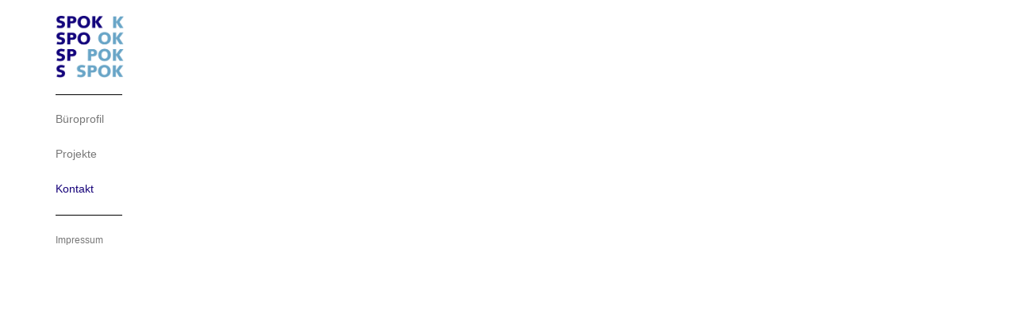

--- FILE ---
content_type: text/html
request_url: http://spok-berlin.de/kontakt.html
body_size: 5674
content:
<!DOCTYPE html>
<html lang="en">
<head>
<meta charset="utf-8">
<meta http-equiv="X-UA-Compatible" content="IE=edge">
<meta name="viewport" content="width=device-width, initial-scale=1">
<title>Kontakt</title>
<meta name="keywords" content="Bebauungsplan Planung Visualisierung">
<meta name="description" content="Bebauungsplan Nr. 007 - Altes Dorf">
<link rel="shortcut icon" type="images/ico" href="images/favico.ico" />
<!-- Bootstrap -->
<link rel="stylesheet" href="css/bootstrap.css">
<link rel="stylesheet" href="css/styles_neu.css">
<link rel="stylesheet" href="dist/css/lightbox.min.css">
<link rel="shortcut icon" type="images/ico" href="images/favicon.ico" />
<script>var __adobewebfontsappname__="dreamweaver"</script>
<script src="http://use.edgefonts.net/muli:n4:default;poiret-one:n4:default;sofia:n4:default;lato:n4:default.js" type="text/javascript"></script>
</head>
<body>
<div class="container">
  <div class="row">
    <div class="hidden-lg hidden-md  hidden-sm col-xs-12">
      <nav class="navbar navbar-default">
        <div class="container-fluid"> 
          <!-- Brand and toggle get grouped for better mobile display -->
          <div class="navbar-header">
            <button type="button" class="navbar-toggle collapsed" data-toggle="collapse" data-target="#Navbar1" aria-expanded="false"> <span class="sr-only">Toggle navigation</span> <span class="icon-bar"></span> <span class="icon-bar"></span> <span class="icon-bar"></span> </button>
            <a class="navbar-brand" href="index.html">Stadtplanung Bettina Krause</a> </div>
          <!-- Collect the nav links, forms, and other content for toggling -->
          <div class="collapse navbar-collapse" id="Navbar1">
            <ul class="nav navbar-nav">
              <li><a href="profil.html" title="Büroprofil">Büroprofil</a></li>
              <li><a href="projekte.html" title="Projekte und Referenzen">Projekte</a></li>
              <li class="active"><a href="kontakt.html" title="Kontakt">Kontakt</a></li>
              <li><a href="impressum.html" title="Impressum"><small>Impressum</small></a></li>
            </ul>
          </div>
          <!-- /.navbar-collapse --> 
        </div>
        <!-- /.container-fluid --> 
        
      </nav>
    </div>
  </div>
</div>
<div class="container">
  <div class="row">
    <div class="col-lg-1 hidden-xs col-md-1 col-sm-1 container-fluid abstand_x">
      <div class=""> <a href="index.html"><img src="images/spok_logo_400.png" alt="Thumbnail Logo SPOK" class="img-responsive" title="Zur Startseite"></a></div>
    </div>
  </div>
  <div class="row">
    <div class="col-lg-2 col-md-2 hidden-xs col-sm-2">
      <nav class="sidebar-nav">
        <div class="navbar navbar-default" role="navigation">
          <ul class="nav navbar-nav">
            <li>&mdash;&mdash;&mdash;&mdash;&mdash;&mdash;</li>
            <li><a href="profil.html" title="Büroprofil">Büroprofil</a></li>
            <li><a href="projekte.html" title="Projekte und Referenzen">Projekte</a></li>
            <li class="active"><a href="kontakt.html" title="Kontakt">Kontakt</a></li>
            <li>&mdash;&mdash;&mdash;&mdash;&mdash;&mdash;</li>
            <li><a href="impressum.html" title="Impressum"><small>Impressum</small></a></li>
          </ul>
        </div>
      </nav>
    </div>
    <div class="col-lg-10 col-md-10 col-xs-12 col-sm-10">
       <div class="row">
      <iframe src="https://www.google.com/maps/embed?pb=!1m18!1m12!1m3!1d2426.8100671782145!2d13.525265277589668!3d52.53687053497935!2m3!1f0!2f0!3f0!3m2!1i1024!2i768!4f13.1!3m3!1m2!1s0x47a84c045308b733%3A0x3dd3a9f943a95f61!2sLandsberger%20Allee%20394%2C%2012681%20Berlin%2C%20Deutschland!5e0!3m2!1sde!2sus!4v1734711993418!5m2!1sde!2sus" width="100%" height="600" frameborder="0" style="border:0" allowfullscreen></iframe>
      
      </div>
      
      <div class="abstand_x"> &nbsp;</div>
      <footer>
        <div class="row background">
          <div class="col-xs-6 col-lg-4 col-sm-6 col-md-5">
            <div class="media">
              <div class="media-left"> <a href="#"> <img class="media-object img-rounded" src="images/SPOK_logo_80.png" alt="placeholder image"> </a> </div>
              <div class="media-body">
                <h4 class="media-heading">SPOK</h4>
                Stadtplanung Bettina Krause<br>
                   Landsberger Allee 394<br>
          12681 Berlin </div>
            </div>
          </div>
          <div class="col-xs-6 col-lg-4 col-sm-6 col-md-5">
            <div class="media">
              <div class="media-left">
                <h4 class="media-heading">&nbsp;</h4>
                <abbr title="Telefon">Telefon:</abbr><br>
                <abbr title="Fax">Fax:</abbr> <br>
                E-Mail: </div>
              <div class="media-body">
                <h4 class="media-heading">&nbsp;</h4>
                +49(0)30 97 00 23 15<br>
                +49(0)30 97 00 23 16<br>
                <a href="mailto:spok@spok-berlin.de" title="E-Mail">spok@spok-berlin.de</a> </div>
            </div>
          </div>
        </div>
      </footer>
      <div class="row text-center">
        <div class="col-xs-12">
			<p><small>© 2025, Bettina Krause - Alle Rechte vorbehalten.</small></p>
        </div>
      </div>
    </div>
  </div>
</div>
</body>
<!-- jQuery (necessary for Bootstrap's JavaScript plugins) -->
<script src="jquery-1.11.3.min.js"></script>
<!-- Include all compiled plugins (below), or include individual files as needed -->

<script src="bootstrap.js"></script>
</html>

--- FILE ---
content_type: text/css
request_url: http://spok-berlin.de/css/styles_neu.css
body_size: 5081
content:
@charset "utf-8";

body {
margin-top:20px;
color: #000;
}


abstand_x {
	margin-bottom: 10px;
	
}

 .background {
	background-repeat: repeat;
	height: 100%;
	min-height: 100px;
	max-height: 100%;
	background-color: #EBEBEB;
	padding-top: 15px;
	padding-bottom: 15px;
	margin-bottom: 15px;
  }

  .btn-primary {
	color: #FFFFFF;
	background-color: #7DA4C5;
	border-color: #7DA4C5;
	font-weight: 600;
	border-width: thin;
}
.btn-primary:focus,
.btn-primary.focus {
  color: #fff;
  background-color: #160279;
  border-color: #160279;
}
.btn-primary:hover {
  color: #fff;
  background-color: #160279;
  border-color: #160279;
}
.btn-primary:active,
.btn-primary.active,
.open > .dropdown-toggle.btn-primary {
	color: #fff;
	background-color: #286090;
	border-color: #160279;
}
  
   
  .btn-primary:active:hover,
.btn-primary.active:hover,
.open > .dropdown-toggle.btn-primary:hover,
.btn-primary:active:focus,
.btn-primary.active:focus,
.open > .dropdown-toggle.btn-primary:focus,
.btn-primary:active.focus,
.btn-primary.active.focus,
.open > .dropdown-toggle.btn-primary.focus {
	color: #fff;
	background-color: #999;
	border-color: #000000;
}
hr {
  margin-top: 20px;
  margin-bottom: 20px;
  border: 0;
  border-top: 1px solid #7DA4C5;
}

.thumbnail {
  display: block;
  padding: 0px;
  margin-bottom: 20px;
  
  background-color: #fff;
  border: 0px solid #ddd;
  border-radius: 0px;
  
}

.list-group-item {
	position: relative;
	display: block;
	padding: 6px 5px;
	margin-bottom: -1px;
	background-color: #fff;
	border: 1px solid #ddd;
	margin-left: -5px;
	margin-right: -5px;
}
.list-group-item-info {
  color: #000000;
  background-color: #F5F5F5;
}


.list-group-item:first-child {
  border-top-left-radius: 0px;
  border-top-right-radius: 0px;
}
.list-group-item:last-child {
  margin-bottom: 0;
  border-bottom-right-radius: 0px;
  border-bottom-left-radius: 0px;
}
.breadcrumb {
  padding: 8px 5px;
  margin-bottom: 20px;
	margin-left: -5px;
	margin-right: -5px;
  list-style: none;
  background-color: #f5f5f5;
  border-radius: 0px;
}
.abstand_x {
	margin-bottom: 10px;
  }
.equalheight {
  display: inherit;
  display: -webkit-box;
  display: -moz-box;
  display: -ms-flexbox;
  display: -webkit-flex;
  display: flex;
  }
  
 .equal {
  flex: 0 0 1;
 }
@media (max-width: 767px) {
 .equal, .equalheight {
    display: block;
  }
 }

/* make sidebar nav vertical */ 
@media (min-width: 768px) {
  .sidebar-nav .navbar .navbar-collapse {
    padding: 0;
    max-height: none;
  }
  .sidebar-nav .navbar ul {
	float: none;
	text-align: left;
  }
  .sidebar-nav .navbar ul:not {
    display: block;
  }
  .sidebar-nav .navbar li {
	float: none;
	display: block;
	text-align: left;
  }
  .sidebar-nav .navbar li a {
	padding-top: 12px;
	padding-bottom: 12px;
	/* [disabled]text-align: left; */
  }
  
  
 .nav > li > a {
  position: relative;
  display: block;
  padding: 15px 0px;
} 
  


   .media-left,
.media > .pull-left {
  padding-right: 15px;
}
.media-left,
.media-right,
.media-body {
  display: table-cell;
  vertical-align: top;
	padding-left: 5px;
}
  
  
.navbar-default .navbar-nav > .active > a,
.navbar-default .navbar-nav > .active > a:hover,
.navbar-default .navbar-nav > .active > a:focus {
	color: #160279;
	background-color: #fff;
}
  
  .col-xs-1, .col-sm-1, .col-md-1, .col-lg-1, .col-xs-2, .col-sm-2, .col-md-2, .col-lg-2, .col-xs-3, .col-sm-3, .col-md-3, .col-lg-3, .col-xs-4, .col-sm-4, .col-md-4, .col-lg-4, .col-xs-5, .col-sm-5, .col-md-5, .col-lg-5, .col-xs-6, .col-sm-6, .col-md-6, .col-lg-6, .col-xs-7, .col-sm-7, .col-md-7, .col-lg-7, .col-xs-8, .col-sm-8, .col-md-8, .col-lg-8, .col-xs-9, .col-sm-9, .col-md-9, .col-lg-9, .col-xs-10, .col-sm-10, .col-md-10, .col-lg-10, .col-xs-11, .col-sm-11, .col-md-11, .col-lg-11, .col-xs-12, .col-sm-12, .col-md-12, .col-lg-12 {
  position: relative;
  min-height: 1px;
  padding-right: 5px;
  padding-left: 5px;

}
.row {
  margin-right: -5px;
  margin-left: -5px;
}
h1,
h2,
h3,
h4,
h5,
h5,
.h1,
.h2,
.h3,
.h4,
.h5,
.h5 {
	font-family: inherit;
	font-weight: 700;
	line-height: 1.1;
	color: inherit;
	letter-spacing: 0.04em;
}

	
h4 {
	color: #12007B;
}
.navbar-default {
  background-color: #fff;
 
}
.navbar {
  position: relative;
  min-height: 50px;
  margin-bottom: 20px;
  border: 0px solid transparent;
}

.carousel-caption {
  position: absolute;
  right: 15%;
  bottom: 5px;
  left: 15%;
  z-index: 10;
  padding-top: 20px;
  padding-bottom: 20px;
  color: #000;
  text-align: center;
  text-shadow: 0 0px 0px rgba(0, 0, 0, .6);
}
	
	@media print {
  * { background: transparent !important; color: black !important; text-shadow: none !important; filter:none !important;
  -ms-filter: none !important; } 
  a, a:visited { color: #444 !important; text-decoration: underline; }
  abbr[title]:after { content: " (" attr(title) ")"; }
  pre, blockquote { border: 1px solid #999; page-break-inside: avoid; }
  thead { display: table-header-group; }
  tr, img { page-break-inside: avoid; }
  @page { margin: 0.5cm; }
  p, h2, h3 { orphans: 3; widows: 3; }
  h2, h3{ page-break-after: avoid; }
}
}
